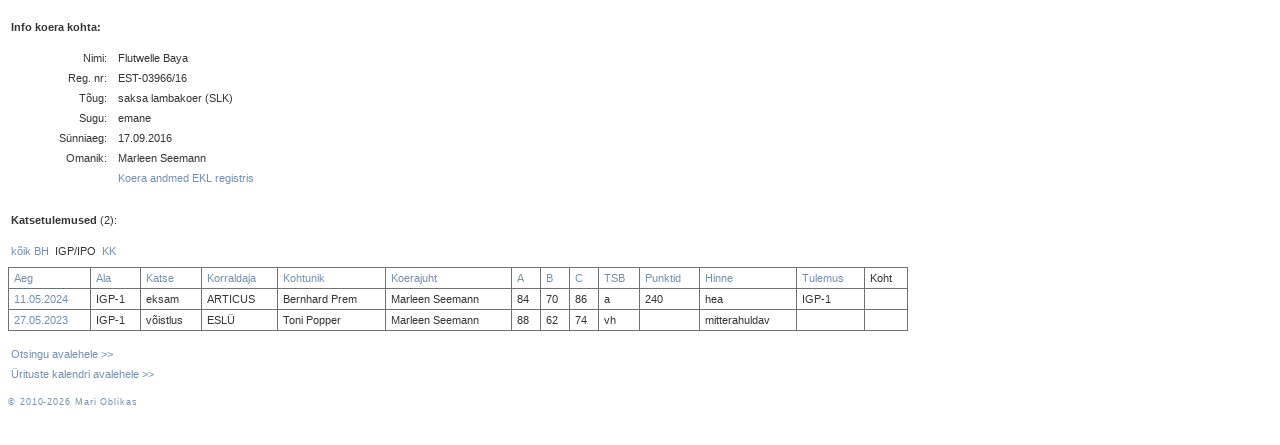

--- FILE ---
content_type: text/html; charset=UTF-8
request_url: https://www.sportkoer.com/prox/doginfo/6512/Flutwelle-Baya/IPO/
body_size: 1291
content:

<!DOCTYPE HTML PUBLIC "-//W3C//DTD HTML 4.01 Transitional//EN">
<html>
<head>
<title>Koera info - Flutwelle Baya</title>
<meta http-equiv="Content-Type" content="text/html; charset=utf-8">
<link href="https://www.sportkoer.com/nali.css" rel="stylesheet" type="text/css">
</head>
<body>
<script type="text/javascript">

  var _gaq = _gaq || [];
  _gaq.push(['_setAccount', 'UA-40443263-1']);
  _gaq.push(['_trackPageview']);

  (function() {
    var ga = document.createElement('script'); ga.type = 'text/javascript'; ga.async = true;
    ga.src = ('https:' == document.location.protocol ? 'https://ssl' : 'http://www') + '.google-analytics.com/ga.js';
    var s = document.getElementsByTagName('script')[0]; s.parentNode.insertBefore(ga, s);
  })();

</script><table width="700" border="0" class="tekst"><tr><td colspan="3" height="35"><b>Info koera kohta:</b></td><tr><tr><td width="100" align="right">Nimi:</td><td width="3"></td><td width="617">Flutwelle Baya</td></tr><tr><td align="right">Reg. nr:</td><td></td><td>EST-03966/16</td></tr><tr><td align="right">Tõug:</td><td></td><td>saksa lambakoer (SLK)</td></tr><tr><td align="right">Sugu:</td><td></td><td>emane</td></tr><tr><td align="right">Sünniaeg:</td><td></td><td>17.09.2016</td></tr><tr><td align="right">Omanik:</td><td></td><td>Marleen Seemann</td></tr><tr><td align="right"></td><td></td><td><a href="https://register.kennelliit.ee/index.php?page=dogCard&dogId=234909" target="blank">Koera andmed EKL registris</a></td></tr></table><table width="500" border="0" class="tekst"><tr><td height=10></td></tr><tr><td height=35><b>Katsetulemused</b> (2):</td><tr><tr><td><a href="https://www.sportkoer.com/prox/doginfo/6512/Flutwelle-Baya/">kõik</a> <a href="https://www.sportkoer.com/prox/doginfo/6512/Flutwelle-Baya/BH/">BH</a> &nbsp;IGP/IPO&nbsp; <a href="https://www.sportkoer.com/prox/doginfo/6512/Flutwelle-Baya/KK/">KK</a> </td></tr></table><div id="result"><table width="900"><tr><td><a href="https://www.sportkoer.com/prox/doginfo/6512/Flutwelle-Baya/IPO/date1/asc/">Aeg</a></td><td><a href="https://www.sportkoer.com/prox/doginfo/6512/Flutwelle-Baya/IPO/level/asc/">Ala</a></td><td><a href="https://www.sportkoer.com/prox/doginfo/6512/Flutwelle-Baya/IPO/type/asc/">Katse</a></td><td><a href="https://www.sportkoer.com/prox/doginfo/6512/Flutwelle-Baya/IPO/club_short/asc/">Korraldaja</a></td><td><a href="https://www.sportkoer.com/prox/doginfo/6512/Flutwelle-Baya/IPO/judge/asc/">Kohtunik</a></td><td><a href="https://www.sportkoer.com/prox/doginfo/6512/Flutwelle-Baya/IPO/handler/asc/">Koerajuht</a></td><td><a href="https://www.sportkoer.com/prox/doginfo/6512/Flutwelle-Baya/IPO/pointsA/asc/">A</a></td><td><a href="https://www.sportkoer.com/prox/doginfo/6512/Flutwelle-Baya/IPO/pointsB/asc/">B</a></td><td><a href="https://www.sportkoer.com/prox/doginfo/6512/Flutwelle-Baya/IPO/pointsC/asc/">C</a></td><td><a href="https://www.sportkoer.com/prox/doginfo/6512/Flutwelle-Baya/IPO/tsb/asc/">TSB</a></td><td><a href="https://www.sportkoer.com/prox/doginfo/6512/Flutwelle-Baya/IPO/points/asc/">Punktid</a></td><td><a href="https://www.sportkoer.com/prox/doginfo/6512/Flutwelle-Baya/IPO/mark/asc/">Hinne</a></td><td><a href="https://www.sportkoer.com/prox/doginfo/6512/Flutwelle-Baya/IPO/result/asc/">Tulemus</a></td><td>Koht</td></tr><tr><td><a href="https://www.sportkoer.com/prox/trialinfo/6340/">11.05.2024</a></td><td>IGP-1</td><td>eksam</td><td>ARTICUS</td><td>Bernhard Prem</td><td>Marleen Seemann</td><td>84</td><td>70</td><td>86</td><td>a</td><td>240</td><td>hea</td><td>IGP-1</td><td></td></tr><tr><td><a href="https://www.sportkoer.com/prox/trialinfo/5683/">27.05.2023</a></td><td>IGP-1</td><td>võistlus</td><td>ESLÜ</td><td>Toni Popper</td><td>Marleen Seemann</td><td>88</td><td>62</td><td>74</td><td>vh</td><td></td><td>mitterahuldav</td><td></td><td></td></tr></table></div>  <table width="500" border="0" class="tekst">
    <tr><td height="10"></td></tr>
    <tr><td><a href="https://www.sportkoer.com/prox/search.php">Otsingu avalehele >></a></td></tr>
    <tr><td><a href="https://www.sportkoer.com/prox/trialcalendar/">Ürituste kalendri avalehele >></a></td></tr>
    <tr><td height="10"></td></tr>
  </table>
  <div id="footername"><a href="mailto:mari.ojarand(at)gmail.com">&#169; 2010-2026 Mari Oblikas</a></div>

</body>
